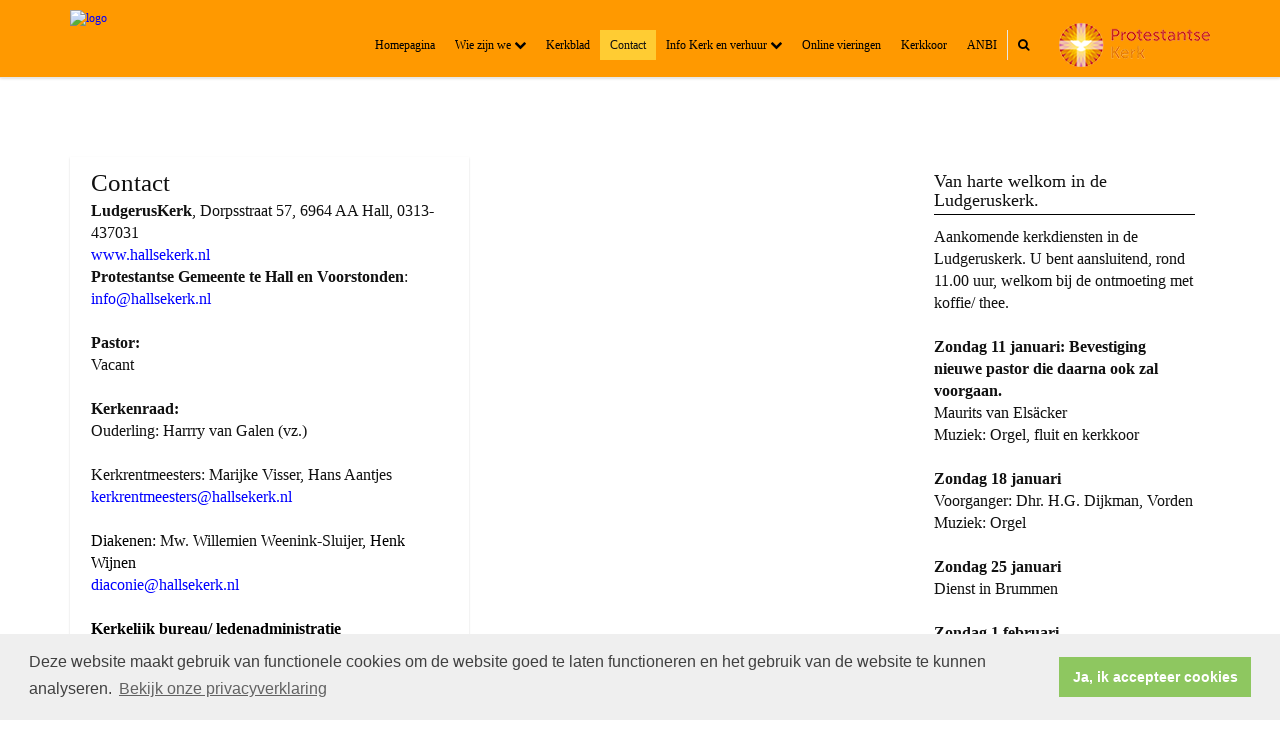

--- FILE ---
content_type: text/html; charset=utf-8
request_url: https://www.hallsekerk.nl/contact
body_size: 17231
content:


<!DOCTYPE html>
<html lang="nl">
<head>
    <meta charset="utf-8">
    <meta http-equiv="X-UA-Compatible" content="IE=edge">
    <meta name="viewport" content="width=device-width, initial-scale=1">

      
<meta property="og:title" content="Contact"/><meta property="og:image" content="//www.hallsekerk.nl/uploads/klant140/kerk_hall_buiten.png"/><meta property="og:url" content="https://www.hallsekerk.nl/default.aspx?lIntNavId=7094"/><meta property="og:type" content="website"/><meta property="og:description" content="LudgerusKerk, Dorpsstraat 57, 6964 AA Hall, 0313-437031
www.hallsekerk.nl
Protestantse Gemeente te Hall en Voorstonden: infohallsekerk.nl 

Pastor:
Vacant

Kerkenraad:
Ouderling: Harrry van Galen (vz.)

Kerkrentmeesters: Marijke Visser, Hans Aantjes
kerkrentmeestershallsekerk.nl

Diakenen: Mw. Willemien Weenink-Sluijer, Henk Wijnen 
diaconiehallsekerk.nl

Kerkelijk bureau/ ..."/>


    
    <meta name="google-site-verification" content="AGwZH1B3U_qK99a839OIYOci-YgXt3hqs5zp146C5uA" />
    <meta name="title" content="Protestantse Gemeente te Hall en Voorstonden" />
    <meta name="description" content="Kerk van Hall" />
    <meta name="keywords" content="Trouwlocatie, Hall, Protestantse , Kerk, Voorstonden, huur, verhuur, Gelderland, Brummen, trouwlocatie, huwelijk, Engelenburg" />
    <meta name="language" content="Dutch" />
    <meta name="author" content="Human Content" />
    <meta name="copyright" content="Human Content Media Producties B.V." />
    <meta name="document-type" content="Public" />
    <meta name="document-distribution" content="Local" />
    <meta name="cache-control" content="Public" />
    <title>Protestantse Gemeente te Hall en Voorstonden</title>
    
    
   
    <script type="text/javascript" src="//ajax.googleapis.com/ajax/libs/jquery/3.3.1/jquery.min.js"></script>
    <script src="/sjabloon12/js/bootstrap.js"></script>
    <script src="/sjabloon12/js/History.js"></script>
    <script src="/sjabloon12/js/extrafunctions.js?versie=9"></script>

     <link href="/sjabloon12/css/bootstrap.css" rel="stylesheet" />
    <link href="/sjabloon12/stylesheet.css?versie=9" rel="stylesheet" type="text/css" />
    <link href="/uploads/klant140/alg/stylesheet.css?v=Jan2920261102AM" rel="stylesheet" type="text/css" />
    <link href="/sjabloon12/css/font-awesome.css" rel="stylesheet" />
    <link href="/stylesheetOveral.css?versie=9" rel="stylesheet" type="text/css" />

    <script src="/sjabloon12/js/jquery.isotope.min.js"  defer ></script>
    <link rel="stylesheet" href="//image.protestantsekerk.net/js/fancybox/source/jquery.fancybox.css?v=2.1.5" type="text/css" media="screen" />
    <script type="text/javascript" src="//image.protestantsekerk.net/js/fancybox/source/jquery.fancybox.pack.js?v=2.1.5"></script>


     
        <link rel="stylesheet" type="text/css" href="//cdnjs.cloudflare.com/ajax/libs/cookieconsent2/3.0.3/cookieconsent.min.css" />
            <script src="//cdnjs.cloudflare.com/ajax/libs/cookieconsent2/3.0.3/cookieconsent.min.js"></script>
            <script>
                window.addEventListener("load", function () {
                    window.cookieconsent.initialise({
                        "palette": {
                            "popup": {
                                "background": "#efefef",
                                "text": "#404040"
                            },
                            "button": {
                                "background": "#8ec760",
                                "text": "#ffffff"
                            }
                        },
                        "content": {
                            "message": "Deze website maakt gebruik van functionele cookies om de website goed te laten functioneren en het gebruik van de website te kunnen analyseren.",
                            "dismiss": "Ja, ik accepteer cookies",
                             
                            "link": "Bekijk onze privacyverklaring",
                            "href": "/privacyverklaring.aspx"
                            

                        }
                    })
                });
            </script>
        
   
</head>

<body>

    <!-- Fixed navbar -->
    <div class="navbar navbar-default navbar-fixed-top" role="navigation">
        <div class="container">
            <div class="navbar-header">    
                <div class="fa zoekscherm mobile"><input type="text" id="hoofdzoekveld" class="zoekveld" /><a href="javascript:;" class="fa-search-plus"></a><a href="javascript:;" class="fa-search"></a></div>
                
                <button type="button" class="navbar-toggle" data-toggle="collapse" data-target=".navbar-collapse">
                    <span class="sr-only">Toggle navigation</span>
                    <span class="icon-bar"></span>
                    <span class="icon-bar"></span>
                    <span class="icon-bar"></span>
                </button>
                <a class="navbar-brandlogo" href="/">
                    <img class="klanten_logo" src="//image.protestantsekerk.net/uploads/klant140/kerk_hall_buiten.png" title="Protestantse Gemeente te Hall en Voorstonden" alt="logo" /></a>
                
            </div>
            
            <div class="navbar-collapse collapse">

                
                        <ul class="nav navbar-nav navbar-right"  style="max-width:900px">
                    
                        <li id="repmenu1_li_control_0" class="">
                            <a class="dropdownmenu menuitem" data-toggle="dropdownold" href="//www.hallsekerk.nl/homepagina">Homepagina <b class="fa fa-chevron-down"></b></a>
                            
                        </li>
                    
                        <li id="repmenu1_li_control_1" class="dropdown ">
                            <a class="dropdownmenu menuitem" data-toggle="dropdownold" href="//www.hallsekerk.nl/identiteit">Wie zijn we <b class="fa fa-chevron-down"></b></a>
                            
                                    <ul class="dropdown-menu">
                                
                                    <li id="repmenu1_repmenu2_1_li_control_0">
                                        <a class="dropdown-toggle dropdownmenu menuitem" data-toggle="dropdownold" href="//www.hallsekerk.nl/gemeente">Onze gemeente <b class="fa fa-chevron-down"></b></a>
                                        
                                    </li>
                                
                                    <li id="repmenu1_repmenu2_1_li_control_1">
                                        <a class="dropdown-toggle dropdownmenu menuitem" data-toggle="dropdownold" href="//www.hallsekerk.nl/pastor">Pastor <b class="fa fa-chevron-down"></b></a>
                                        
                                    </li>
                                
                                    <li id="repmenu1_repmenu2_1_li_control_2">
                                        <a class="dropdown-toggle dropdownmenu menuitem" data-toggle="dropdownold" href="//www.hallsekerk.nl/kerkenraad">Kerkenraad <b class="fa fa-chevron-down"></b></a>
                                        
                                    </li>
                                </ul>
                        </li>
                    
                        <li id="repmenu1_li_control_2" class="">
                            <a class="dropdownmenu menuitem" data-toggle="dropdownold" href="//www.hallsekerk.nl/kerkblad">Kerkblad <b class="fa fa-chevron-down"></b></a>
                            
                        </li>
                    
                        <li id="repmenu1_li_control_3" class="active">
                            <a class="dropdownmenu menuitem" data-toggle="dropdownold" href="//www.hallsekerk.nl/contact">Contact <b class="fa fa-chevron-down"></b></a>
                            
                        </li>
                    
                        <li id="repmenu1_li_control_4" class="dropdown ">
                            <a class="dropdownmenu menuitem" data-toggle="dropdownold" href="//www.hallsekerk.nl/info">Info Kerk en verhuur <b class="fa fa-chevron-down"></b></a>
                            
                                    <ul class="dropdown-menu">
                                
                                    <li id="repmenu1_repmenu2_4_li_control_0">
                                        <a class="dropdown-toggle dropdownmenu menuitem" data-toggle="dropdownold" href="//www.hallsekerk.nl/orgel">Orgel <b class="fa fa-chevron-down"></b></a>
                                        
                                    </li>
                                
                                    <li id="repmenu1_repmenu2_4_li_control_1">
                                        <a class="dropdown-toggle dropdownmenu menuitem" data-toggle="dropdownold" href="//www.hallsekerk.nl/historie">Historie <b class="fa fa-chevron-down"></b></a>
                                        
                                    </li>
                                
                                    <li id="repmenu1_repmenu2_4_li_control_2">
                                        <a class="dropdown-toggle dropdownmenu menuitem" data-toggle="dropdownold" href="//www.hallsekerk.nl/behoud">Behoud van de kerk <b class="fa fa-chevron-down"></b></a>
                                        
                                    </li>
                                
                                    <li id="repmenu1_repmenu2_4_li_control_3">
                                        <a class="dropdown-toggle dropdownmenu menuitem" data-toggle="dropdownold" href="//www.hallsekerk.nl/fotoalbum">Fotoalbum <b class="fa fa-chevron-down"></b></a>
                                        
                                    </li>
                                
                                    <li id="repmenu1_repmenu2_4_li_control_4">
                                        <a class="dropdown-toggle dropdownmenu menuitem" data-toggle="dropdownold" href="//www.hallsekerk.nl/privacy_verklaring">Privacy verklaring <b class="fa fa-chevron-down"></b></a>
                                        
                                    </li>
                                </ul>
                        </li>
                    
                        <li id="repmenu1_li_control_5" class="">
                            <a class="dropdownmenu menuitem" data-toggle="dropdownold" href="//www.hallsekerk.nl/online_vieringen">Online vieringen <b class="fa fa-chevron-down"></b></a>
                            
                        </li>
                    
                        <li id="repmenu1_li_control_6" class="">
                            <a class="dropdownmenu menuitem" data-toggle="dropdownold" href="//www.hallsekerk.nl/kerkkoor">Kerkkoor <b class="fa fa-chevron-down"></b></a>
                            
                        </li>
                    
                        <li id="repmenu1_li_control_7" class="">
                            <a class="dropdownmenu menuitem" data-toggle="dropdownold" href="//www.hallsekerk.nl/anbi">ANBI <b class="fa fa-chevron-down"></b></a>
                            
                        </li>
                    
                        <li class="fa zoekscherm"><input type="text" class="zoekveld zoekveldpc" id="hoofdzoekveld"/><a href="javascript:;" class="fa-search-plus"></a><a href="javascript:;" class="fa-search"></a></li>
                        <li class="pknlogo">
                             <a  href="http://www.pkn.nl" target="_blank"><img border="0" title="Protestantse Kerk in Nederland" alt="PKN" src="/sjabloon12/PKN_logo.png" /></a></li>
                        </ul>

                    

            </div>

            
        </div>
    </div>
    <br clear="all" />
    <div class="container main-container hasright">

        <div class="main-content-container" id="ContentPlaceHolder">
 
            
    
        
                <div class="iso-container">
                    
		        <table class="itemTable  isothisone infotable " cellpadding="0" cellspacing="0">
			        <tr>
				        <td class="itemTd">
					        <span class="itemTitleSifir itemTitle first">Contact</span> 
                            
					        <div class="divAfbeelding" style="float:left;display:none;">
						        <br />
						        
					        </div>
                            <span class="itemTitleSifir itemTitle second">Contact</span>
					        <br /><p><span style="font-size:16px;"><font color="#111111"><b>LudgerusKerk</b></font><font color="#111111">, Dorpsstraat 57, 6964 AA Hall, 0313-437031</font><br />
<a href="http://www.halssekerk.nl">www.hallsekerk.nl</a><br />
<font color="#111111"><b>Protestantse Gemeente te Hall en Voorstonden</b></font><font color="#111111">: <a href="mailto:info@hallsekerk.nl">info@hallsekerk.nl</a> </font><br />
<br />
<strong>Pastor:</strong><br />
Vacant<br />
<br />
<font color="#111111"><b>Kerkenraad:</b></font><br />
<font color="#111111">Ouderling: Harrry van Galen (vz.)</font><br />
<br />
<font color="#111111">Kerkrentmeesters: Marijke Visser, Hans Aantjes</font><br />
<font color="#0563c1"><a href="mailto:kerkrentmeesters@hallsekerk.nl">kerkrentmeesters@hallsekerk.nl</a></font><br />
<br />
<font color="#000000">Diakenen: </font>Mw. Willemien Weenink-Sluijer<font color="#000000">, Henk Wijnen </font><br />
<font color="#0563c1"><a href="mailto:diaconie@hallsekerk.nl">diaconie@hallsekerk.nl</a></font><br />
<br />
<font color="#000000"><b>Kerkelijk bureau/ ledenadministratie</b></font><br />
<font color="#000000">Gerrie Hoekman, </font><font color="#0563c1"><a href="mailto:kerkelijkbureau@hallsekerk.nl">kerkelijkbureau@hallsekerk.nl</a></font><font color="#000000"> / 0313-651187</font><br />
<br />
<font color="#000000"><b>Kerkgebouw: bezichtiging/ verhuur/ reservering</b> </font><br />
Janny de Jong, e-mail <a href="mailto:reservering@hallsekerk.nl">reservering@hallsekerk.nl&nbsp;</a> / 06-14435067</span></p>

<p><span style="font-size:16px;"><font color="#000000"><b>Kerkblad redactie: </b></font><font color="#0563c1"><a href="mailto:kerkblad@hallsekerk.nl"><font color="#000000">kerkblad@hallsekerk.nl</font></a></font><br />
<br />
<font color="#111111"><b>Rekeningnummers:</b></font><br />
<font color="#111111">Protestantse Gemeente te Hall en Voorstonden NL26 RABO 0316 1004 71</font><br />
<font color="#111111">Diaconie Protestantse Gemeente te Hall en Voorstonden NL36 RABO 0316 1039 77</font><br />
<font color="#111111">Stichting tot instandhouding van het monument de Hallse Kerk NL53 RABO 0314 5165 57</font><br />
<br />
<br />
<a href="http://www.hallsekerk.nl/privacyverklaring.aspx">Hier</a> kunt u onze privacyverklaring bekijken.</span><br />
<br />
&nbsp;</p>

					        
					        
				        </td>
			        </tr>
			        <tr class="witje">
        		        <td colspan="3" class="witregelTd">&nbsp;</td>
			        </tr>
		        </table>
	        
     </div>
 
    
    

    
    
    

    

    

        </div>  
        

        <div id="sidebar-container">
            
            

            

            
                    <div class="content-container "  >
                        <h4  style="margin-top:0;" >Van harte welkom in de Ludgeruskerk.</h4>
                        
                        <div style="border-top:solid windowtext 1.0pt; padding:8.0pt 0cm 0cm 0cm"><span style="font-size:16px;"><span style="background:white">Aankomende kerkdiensten in de Ludgeruskerk. U bent aansluitend, rond 11.00 uur, welkom bij de ontmoeting met koffie/ thee.&nbsp;</span><br />
<br />
<b>Zondag 11 januari: Bevestiging nieuwe pastor die daarna ook zal voorgaan.</b><br />
Maurits van Els&auml;cker<br />
Muziek: Orgel, fluit en kerkkoor<br />
<br />
<b>Zondag 18 januari</b><br />
Voorganger: Dhr. H.G. Dijkman, Vorden<br />
Muziek: Orgel<br />
<br />
<b>Zondag 25 januari</b><br />
Dienst in Brummen<br />
<br />
<b>Zondag 1 februari</b><br />
Voorganger: Pastor Maurits van Els&auml;cker<br />
Muziek: Orgel en fluit<br />
<br />
<b>Zondag 8 februari</b><br />
<b>Viering met Heilig Avondmaal</b><br />
Voorganger: Ds. B. Fockens, Klarenbeek<br />
Muziek: Piano<br />
<br />
<b>Zondag 15 februari</b><br />
Voorganger: Pastor Maurits van Els&auml;cker<br />
Muziek: Orgel<br />
<br />
<b>Zondag 22 februari</b><br />
Dienst in Brummen</span><br />
&nbsp;</div>

                        
                    </div><br clear="all" />
                
        </div>

       
            
            
         </div>
    <footer> 
        <div  class="container" style="margin-top:20px;">
            <div style="padding:5px 10px">
                
                
            </div>
        </div>
    </footer>
    <a id="to-top"></a>

</body>
</html>


--- FILE ---
content_type: text/css
request_url: https://www.hallsekerk.nl/uploads/klant140/alg/stylesheet.css?v=Jan2920261102AM
body_size: 5883
content:

html body {

	font-family: Verdana, Verdana  !important;  
	background-color: #FFFFFF !important;
     font-size:12.35px;
	
}

.fa .zoekveld 
{
   font-family: Verdana, Verdana  !important;  
    font-size:12.35px; 
}

body, td, h1, h2, h3, h4, h5, h6, input, div	{
	color: #111111;
}

A, A:link, A:visited	{
	color: #0000FF;
}

.itemTable, #sidebar-container
{
    background:;
}

.itemTitle	{
	color: #111111;
}


.itemTd	{
 	 
}

.itemTdMeer	a, #to-top, input[type="submit"], body .fc-event-skin {
    background:#33CC33;
    color:#111111;
	 border:solid  1px;
}

.itemTdMeer a, input[type="submit"]
{
     font-size:10.35px;
}

.itemTdMeer a:hover, #to-top:hover, input[type="submit"]:hover, body .fc-event-skin:hover, body .fc-event-skin:hover span
{
    background:#111111;
    color:#33CC33 !important;
    text-decoration:none;
    border:solid #33CC33 1px;
}

body .hc-socials a {
    border: 2px solid #111111;
}
body .hc-socials a:hover,
body .hc-socials a:focus {
background: #111111;
color: #33CC33;
}
body .hc-socials a:focus svg,
body .hc-socials a:focus svg path,
body .hc-socials a:hover svg,
body .hc-socials a:hover svg path {
    color: #33CC33;
    stroke: #33CC33;
}




.forumSubjectTopTr	
{
	background-color:#33CC33;
 
}
.forumSubjectTopTd	
{
		color:#111111;
}






html body .dropdown-menu
{
    font-size:12.35px; 
}
 a.meer:hover	{ color: #FF9900;}

body .navbar-default
{
    background:#FF9900;
}

body .navbar-default .navbar-nav > li > a
{
  color: #000000;
  background-color: #FF9900;
}

@media (max-width: 767px) {

    body .navbar-default .navbar-nav .open .dropdown-menu > li > a {
        color: #111111;
    }
        body .navbar-default .navbar-nav .open .dropdown-menu > li > a:hover {
            color: #FFCC33;
            background-color: #111111 !important;
        }
}


body .dropdown-menu > li > a {
    color: #111111;
}
    
    body .navbar-default .navbar-nav > li > a:hover,
    body .navbar-default .navbar-nav > li.open > a,
    body .navbar-default .navbar-nav > li.open > a:hover,
    body .navbar-default .navbar-nav > li.open > a:focus,
    body .navbar-default .navbar-nav > .open > a,
    body .navbar-default .navbar-nav > .open > a:hover,
    body .navbar-default .navbar-nav > .open > a:focus,
    body .navbar-default .navbar-nav > .active > a,
    body .navbar-default .navbar-nav > .active > a:hover,
    body .navbar-default .navbar-nav > .active > a:focus,
    body .dropdown-menu {
        color: #111111;
        background-color: #FFCC33 !important;
    }



body .dropdown-menu > li > a:hover,
body .dropdown-menu > li > a:focus, .getvideo.itemTdMeer {
  color: #FFCC33;
  background-color: #111111;
}

.getvideo.itemTdMeer, .getvideo .itemTdMeer, li.getvideo.itemTdMeer span{
  color: #FFCC33 !important;

}


 body .nav .dropdown-menu .open > a,
 body .nav .dropdown-menu .open > a:hover,
 body .nav .dropdown-menu .open > a:focus,
 body .dropdown-menu .dropdown-menu,
  body  .navbar-default .navbar-nav .dropdown-menu > .open > .dropdown-menu > li >  a {
  
  color: #000000 !important;
  background-color: #FFCC33 !important;
    border-color:#000000 !important;
}

  body  .navbar-default .navbar-nav .dropdown-menu > .open > .dropdown-menu > li >  a:hover
 {
  color:#FFCC33 !important;
  background-color: #000000 !important;
}

/*
body {

	font-family: "Lucida Sans Unicode", Verdana, "LucidaSans Roman", Arial, Helvetica, sans-serif;  
	  background-color: #F5F5F5;
}

body, td, span, li, h1, h2, h3, h4, h5, h6, input, div	{
	color: #414141;
}


A, A:link, A:visited	{
	color: #c21d1c;
}


    .itemTable
{
    background:#ffffff;
}
.itemTitle	{
	color: #35829f;
}


.itemTd	{
 	 
}
.itemTdMeer a:hover, #to-top:hover
{
      background:#000000;
    color:#cccccc !important;
    text-decoration:none;
}
.itemTdMeer	a, #to-top {
    background:#cccccc;
    color:#000000;
	
}



a.meer, a.meer:link, a.meer:visited		{ ; }
a.meer:hover	{ color: #414141;}

    */






























/* 
body, td, div	{
	color: #111111;
}

body, td, input, div {
	font-size: 0.95em;
}

A, A:link, A:visited	{
	color: #0000FF;
}



.basisTable	{
	background-color:;
}

.headerTdBanner	{

	background-color: #FFFFFF; 
}

.logoklantTd {

}

.naamwebsiteTd	{
	font-size: 1.75em;
	font-family: Verdana, Verdana ;
}

.leftTable
{
	background-color:#111111;
}

.BCKleftTd {
	background-color:#111111;
}

.BCKrightTd {
	background-color:#33CC33;
}

.rightTd { 	
	border: solid 1px #111111; 
}

.footerTable
{
}
.footerTd {
	background-color:#111111;
	color: #FF9900;	
}

.footerTd
{
	background-color:#006600 !important;
}


a.footer, a.footer:link, a.footer:visited		{ color: #FF9900; text-decoration: underline; }
a.footer:hover	{ color: #FF9900;text-decoration: none; } 


.itemTitle	{
	color: #FFCC33;  
}


.itemTd	{
 	background-color:#000000; 
 	border: solid 1px #111111;
	 
}
.itemTdMeer	{
	background-color: #111111;
}

a.meer, a.meer:link, a.meer:visited		{ color: #FF9900; text-decoration: none; }
a.meer:hover	{ color: #FF9900; text-decoration: underline; } 

.forumSubjectTopTr	
{
	background-color:#111111;
 
}
.forumSubjectTopTd	
{
		color:#FF9900;
}

.glossymenu{
border: 1px solid #111111; 
}
.glossymenu a.menuitem{
background-color: #FF9900;
color: #111111;
}

.glossymenu a.menuitem:hover{
background-color: #000000 !important; 
color:  !important;
}

.glossymenu a.menuitem:visited, .glossymenu .menuitem:active{
color: #111111; 
}

.glossymenu div.submenu ul li{
border-bottom: 1px solid #111111; 
}

.glossymenu div.submenu ul li a{
background-color: #FFCC33;
color: #111111;
}

.glossymenu div.submenu ul li a:hover{
background: #000000; 
color: ; 
}
    */




